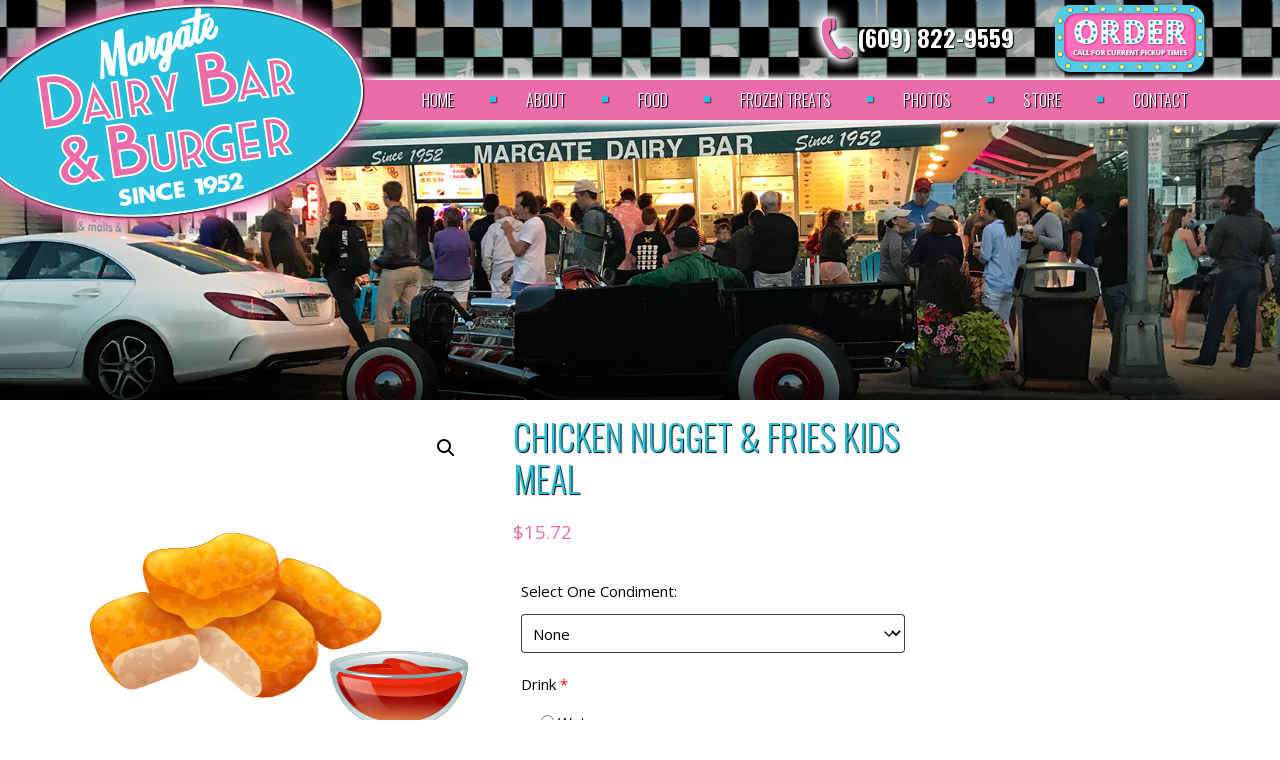

--- FILE ---
content_type: text/css
request_url: https://margatedairybar.com/wp-content/uploads/rmp-menu/css/rmp-menu.css?ver=818
body_size: 2405
content:
/** This file is major component of this plugin so please don't try to edit here. */
#rmp_menu_trigger-1887 {
  width: 50px;
  height: 30px;
  position: fixed;
  top: 85px;
  border-radius: 5px;
  display: none;
  text-decoration: none;
  right: 0;
  background: transparent;
  transition: transform 0.5s, background-color 0.5s; }
  #rmp_menu_trigger-1887 .rmp-trigger-box {
    width: 30px;
    color: #ffffff; }
  #rmp_menu_trigger-1887 .rmp-trigger-icon-active, #rmp_menu_trigger-1887 .rmp-trigger-text-open {
    display: none; }
  #rmp_menu_trigger-1887.is-active .rmp-trigger-icon-active, #rmp_menu_trigger-1887.is-active .rmp-trigger-text-open {
    display: inline; }
  #rmp_menu_trigger-1887.is-active .rmp-trigger-icon-inactive, #rmp_menu_trigger-1887.is-active .rmp-trigger-text {
    display: none; }
  #rmp_menu_trigger-1887 .rmp-trigger-label {
    color: #ffffff;
    pointer-events: none;
    line-height: 13px;
    font-family: inherit;
    font-size: 14px;
    display: inline;
    text-transform: inherit; }
    #rmp_menu_trigger-1887 .rmp-trigger-label.rmp-trigger-label-top {
      display: block;
      margin-bottom: 12px; }
    #rmp_menu_trigger-1887 .rmp-trigger-label.rmp-trigger-label-bottom {
      display: block;
      margin-top: 12px; }
  #rmp_menu_trigger-1887 .responsive-menu-pro-inner {
    display: block; }
  #rmp_menu_trigger-1887 .responsive-menu-pro-inner, #rmp_menu_trigger-1887 .responsive-menu-pro-inner::before, #rmp_menu_trigger-1887 .responsive-menu-pro-inner::after {
    width: 30px;
    height: 4px;
    background-color: #ffffff;
    border-radius: 4px;
    position: absolute; }
  #rmp_menu_trigger-1887.is-active .responsive-menu-pro-inner, #rmp_menu_trigger-1887.is-active .responsive-menu-pro-inner::before, #rmp_menu_trigger-1887.is-active .responsive-menu-pro-inner::after {
    background-color: #ffffff; }
  #rmp_menu_trigger-1887:hover .responsive-menu-pro-inner, #rmp_menu_trigger-1887:hover .responsive-menu-pro-inner::before, #rmp_menu_trigger-1887:hover .responsive-menu-pro-inner::after {
    background-color: #ffffff; }

/* Hamburger menu styling */
@media screen and (max-width: 767px) {
  #rmp_menu_trigger-1887 {
    display: block; }
  #rmp-container-1887 {
    position: fixed;
    top: 0;
    margin: 0;
    transition: transform 0.5s;
    overflow: auto;
    display: block;
    width: 100%;
    background-color: #ffffff;
    background-image: url('');
    height: 100%;
    right: 0;
    padding-top: 0px;
    padding-left: 0px;
    padding-bottom: 0px;
    padding-right: 0px; }
  #rmp-menu-wrap-1887 {
    padding-top: 0px;
    padding-left: 0px;
    padding-bottom: 0px;
    padding-right: 0px;
    background-color: #ffffff; }
    #rmp-menu-wrap-1887 .rmp-menu, #rmp-menu-wrap-1887 .rmp-submenu {
      width: 100%;
      box-sizing: border-box;
      margin: 0;
      padding: 0; }
    #rmp-menu-wrap-1887 .rmp-submenu-depth-1 .rmp-menu-item-link {
      padding-left: 50px; }
    #rmp-menu-wrap-1887 .rmp-submenu-depth-2 .rmp-menu-item-link {
      padding-left: 15%; }
    #rmp-menu-wrap-1887 .rmp-submenu-depth-3 .rmp-menu-item-link {
      padding-left: 20%; }
    #rmp-menu-wrap-1887 .rmp-submenu-depth-4 .rmp-menu-item-link {
      padding-left: 25%; }
    #rmp-menu-wrap-1887 .rmp-submenu.rmp-submenu-open {
      display: block; }
    #rmp-menu-wrap-1887 .rmp-menu-item {
      width: 100%;
      list-style: none;
      margin: 0; }
    #rmp-menu-wrap-1887 .rmp-menu-item-link {
      height: 40px;
      line-height: 40px;
      font-size: 17px;
      border-bottom: 1px solid #ffffff;
      font-family: inherit;
      color: #002d56;
      text-align: left;
      background-color: #ffffff;
      font-weight: normal;
      letter-spacing: 0px;
      display: block;
      width: 100%;
      text-decoration: none;
      position: relative;
      overflow: hidden;
      transition: background-color 0.5s, border-color 0.5s, 0.5s;
      word-wrap: break-word;
      height: auto;
      padding: 0 5%;
      padding-right: 50px; }
      #rmp-menu-wrap-1887 .rmp-menu-item-link:after, #rmp-menu-wrap-1887 .rmp-menu-item-link:before {
        display: none; }
      #rmp-menu-wrap-1887 .rmp-menu-item-link:hover {
        color: #002d56;
        border-color: #ffffff;
        background-color: #ffffff; }
      #rmp-menu-wrap-1887 .rmp-menu-item-link:focus {
        outline: none;
        border-color: unset;
        box-shadow: unset; }
      #rmp-menu-wrap-1887 .rmp-menu-item-link .rmp-font-icon {
        height: 40px;
        line-height: 40px;
        margin-right: 10px;
        font-size: 17px; }
    #rmp-menu-wrap-1887 .rmp-menu-current-item .rmp-menu-item-link {
      color: #002d56;
      border-color: #ffffff;
      background-color: #ffffff; }
      #rmp-menu-wrap-1887 .rmp-menu-current-item .rmp-menu-item-link:hover {
        color: #002d56;
        border-color: #ffffff;
        background-color: #ffffff; }
    #rmp-menu-wrap-1887 .rmp-menu-subarrow {
      position: absolute;
      top: 0;
      bottom: 0;
      text-align: center;
      overflow: hidden;
      background-size: cover;
      overflow: hidden;
      right: 0;
      border-left-style: solid;
      border-left-color: #ffffff;
      border-left-width: 1px;
      height: 40px;
      width: 40px;
      color: #ffffff;
      background-color: #ffffff; }
      #rmp-menu-wrap-1887 .rmp-menu-subarrow:hover {
        color: #ffffff;
        border-color: #ffffff;
        background-color: #ffffff; }
      #rmp-menu-wrap-1887 .rmp-menu-subarrow .rmp-font-icon {
        margin-right: unset; }
      #rmp-menu-wrap-1887 .rmp-menu-subarrow * {
        vertical-align: middle;
        line-height: 40px; }
    #rmp-menu-wrap-1887 .rmp-menu-subarrow-active {
      display: block;
      background-size: cover;
      color: #ffffff;
      border-color: #ffffff;
      background-color: #ffffff; }
      #rmp-menu-wrap-1887 .rmp-menu-subarrow-active:hover {
        color: #ffffff;
        border-color: #ffffff;
        background-color: #ffffff; }
    #rmp-menu-wrap-1887 .rmp-submenu {
      display: none; }
      #rmp-menu-wrap-1887 .rmp-submenu .rmp-menu-item-link {
        height: 40px;
        line-height: 40px;
        letter-spacing: 0px;
        font-size: 17px;
        border-bottom: 1px solid #ffffff;
        font-family: inherit;
        color: #002d56;
        text-align: left;
        background-color: #ffffff; }
        #rmp-menu-wrap-1887 .rmp-submenu .rmp-menu-item-link:hover {
          color: #002d56;
          border-color: #ffffff;
          background-color: #ffffff; }
      #rmp-menu-wrap-1887 .rmp-submenu .rmp-menu-current-item .rmp-menu-item-link {
        color: #002d56;
        border-color: #ffffff;
        background-color: #ffffff; }
        #rmp-menu-wrap-1887 .rmp-submenu .rmp-menu-current-item .rmp-menu-item-link:hover {
          color: #002d56;
          border-color: #ffffff;
          background-color: #ffffff; }
      #rmp-menu-wrap-1887 .rmp-submenu .rmp-menu-subarrow {
        left: 0;
        border-left: unset;
        border-right-style: solid;
        border-right-color: #ffffff;
        border-right-width: 1px;
        height: 40px;
        line-height: 40px;
        width: 40px;
        color: #ffffff;
        background-color: #ffffff; }
        #rmp-menu-wrap-1887 .rmp-submenu .rmp-menu-subarrow:hover {
          color: #ffffff;
          border-color: #ffffff;
          background-color: #ffffff; }
      #rmp-menu-wrap-1887 .rmp-submenu .rmp-menu-subarrow-active {
        color: #ffffff;
        border-color: #ffffff;
        background-color: #ffffff; }
        #rmp-menu-wrap-1887 .rmp-submenu .rmp-menu-subarrow-active:hover {
          color: #ffffff;
          border-color: #ffffff;
          background-color: #ffffff; }
    #rmp-menu-wrap-1887 .rmp-menu-item-description {
      margin: 0;
      padding: 5px 5%;
      opacity: 0.8;
      color: #002d56; }
  #rmp-search-box-1887 {
    display: block;
    padding-top: 0px;
    padding-left: 5%;
    padding-bottom: 0px;
    padding-right: 5%; }
    #rmp-search-box-1887 .rmp-search-form {
      margin: 0; }
    #rmp-search-box-1887 .rmp-search-box {
      background: #ffffff;
      border: 1px solid #dadada;
      color: #333333;
      width: 100%;
      padding: 0 5%;
      border-radius: 30px;
      height: 45px;
      -webkit-appearance: none; }
      #rmp-search-box-1887 .rmp-search-box::placeholder {
        color: #c7c7cd; }
      #rmp-search-box-1887 .rmp-search-box:focus {
        background-color: #ffffff;
        outline: 2px solid #dadada;
        color: #333333;
        /** Menu Title Style */ }
  #rmp-menu-title-1887 {
    background-color: #ffffff;
    color: #ffffff;
    text-align: left;
    font-size: 15px;
    padding-top: 10%;
    padding-left: 5%;
    padding-bottom: 0%;
    padding-right: 5%;
    font-weight: 400;
    transition: background-color 0.5s, border-color 0.5s, color 0.5s; }
    #rmp-menu-title-1887:hover {
      background-color: #ffffff;
      color: #ffffff; }
    #rmp-menu-title-1887 > a {
      color: #ffffff;
      width: 100%;
      background-color: unset;
      text-decoration: none; }
      #rmp-menu-title-1887 > a:hover {
        color: #ffffff; }
    #rmp-menu-title-1887 .rmp-font-icon {
      font-size: 15px; }
    #rmp-menu-title-1887 .rmp-menu-title-image {
      /** Menu Additional Content Style */ }
  #rmp-menu-additional-content-1887 {
    padding-top: 0px;
    padding-left: 5%;
    padding-bottom: 0px;
    padding-right: 5%;
    color: #ffffff;
    text-align: center;
    font-size: 16px; } }
/**
 This file contents common styling of menus.
 */
.rmp-container {
  display: none;
  visibility: visible;
  padding: 0px 0px 0px 0px;
  z-index: 99998;
  transition: all 0.3s; }
  .rmp-container.rmp-fade-top, .rmp-container.rmp-fade-left, .rmp-container.rmp-fade-right, .rmp-container.rmp-fade-bottom {
    display: none; }
  .rmp-container.rmp-slide-left, .rmp-container.rmp-push-left {
    transform: translateX(-100%);
    -ms-transform: translateX(-100%);
    -webkit-transform: translateX(-100%);
    -moz-transform: translateX(-100%); }
  .rmp-container.rmp-slide-left.rmp-menu-open, .rmp-container.rmp-push-left.rmp-menu-open {
    transform: translateX(0);
    -ms-transform: translateX(0);
    -webkit-transform: translateX(0);
    -moz-transform: translateX(0); }
  .rmp-container.rmp-slide-right, .rmp-container.rmp-push-right {
    transform: translateX(100%);
    -ms-transform: translateX(100%);
    -webkit-transform: translateX(100%);
    -moz-transform: translateX(100%); }
  .rmp-container.rmp-slide-right.rmp-menu-open, .rmp-container.rmp-push-right.rmp-menu-open {
    transform: translateX(0);
    -ms-transform: translateX(0);
    -webkit-transform: translateX(0);
    -moz-transform: translateX(0); }
  .rmp-container.rmp-slide-top, .rmp-container.rmp-push-top {
    transform: translateY(-100%);
    -ms-transform: translateY(-100%);
    -webkit-transform: translateY(-100%);
    -moz-transform: translateY(-100%); }
  .rmp-container.rmp-slide-top.rmp-menu-open, .rmp-container.rmp-push-top.rmp-menu-open {
    transform: translateY(0);
    -ms-transform: translateY(0);
    -webkit-transform: translateY(0);
    -moz-transform: translateY(0); }
  .rmp-container.rmp-slide-bottom, .rmp-container.rmp-push-bottom {
    transform: translateY(100%);
    -ms-transform: translateY(100%);
    -webkit-transform: translateY(100%);
    -moz-transform: translateY(100%); }
  .rmp-container.rmp-slide-bottom.rmp-menu-open, .rmp-container.rmp-push-bottom.rmp-menu-open {
    transform: translateX(0);
    -ms-transform: translateX(0);
    -webkit-transform: translateX(0);
    -moz-transform: translateX(0);
    /** Scrolling bar in menu setting box **/ }
  .rmp-container::-webkit-scrollbar {
    width: 0px; }
  .rmp-container ::-webkit-scrollbar-track {
    box-shadow: inset 0 0 5px transparent; }
  .rmp-container ::-webkit-scrollbar-thumb {
    background: transparent; }
  .rmp-container ::-webkit-scrollbar-thumb:hover {
    background: transparent; }
  .rmp-container .rmp-menu-wrap .rmp-menu {
    transition: none;
    border-radius: 0;
    box-shadow: none;
    background: none;
    border: 0;
    bottom: auto;
    box-sizing: border-box;
    clip: auto;
    color: #666;
    display: block;
    float: none;
    font-family: inherit;
    font-size: 14px;
    height: auto;
    left: auto;
    line-height: 1.7;
    list-style-type: none;
    margin: 0;
    min-height: auto;
    max-height: none;
    opacity: 1;
    outline: none;
    overflow: visible;
    padding: 0;
    position: relative;
    pointer-events: auto;
    right: auto;
    text-align: left;
    text-decoration: none;
    text-indent: 0;
    text-transform: none;
    transform: none;
    top: auto;
    visibility: inherit;
    width: auto;
    word-wrap: break-word;
    white-space: normal; }
  .rmp-container .rmp-menu-additional-content {
    display: block;
    word-break: break-word; }
  .rmp-container .rmp-menu-title {
    display: flex;
    flex-direction: column; }
    .rmp-container .rmp-menu-title .rmp-menu-title-image {
      max-width: 100%;
      margin-bottom: 15px;
      display: block;
      margin: auto;
      margin-bottom: 15px; }

button.rmp_menu_trigger {
  z-index: 999999;
  overflow: hidden;
  outline: none;
  border: 0;
  display: none;
  margin: 0;
  transition: transform 0.5s, background-color 0.5s;
  padding: 0; }
  button.rmp_menu_trigger .responsive-menu-pro-inner::before, button.rmp_menu_trigger .responsive-menu-pro-inner::after {
    content: "";
    display: block; }
  button.rmp_menu_trigger .responsive-menu-pro-inner::before {
    top: 10px; }
  button.rmp_menu_trigger .responsive-menu-pro-inner::after {
    bottom: 10px; }
  button.rmp_menu_trigger .rmp-trigger-box {
    width: 40px;
    display: inline-block;
    position: relative;
    pointer-events: none;
    vertical-align: super; }

.admin-bar .rmp-container, .admin-bar .rmp_menu_trigger {
  margin-top: 32px !important; }

@media screen and (max-width: 782px) {
  .admin-bar .rmp-container, .admin-bar .rmp_menu_trigger {
    margin-top: 46px !important; } }

/*  Menu Trigger Boring Animation */
.rmp-menu-trigger-boring .responsive-menu-pro-inner {
  transition-property: none; }
  .rmp-menu-trigger-boring .responsive-menu-pro-inner::after, .rmp-menu-trigger-boring .responsive-menu-pro-inner::before {
    transition-property: none; }
.rmp-menu-trigger-boring.is-active .responsive-menu-pro-inner {
  transform: rotate(45deg); }
  .rmp-menu-trigger-boring.is-active .responsive-menu-pro-inner:before {
    top: 0;
    opacity: 0; }
  .rmp-menu-trigger-boring.is-active .responsive-menu-pro-inner:after {
    bottom: 0;
    transform: rotate(-90deg); }


--- FILE ---
content_type: text/css
request_url: https://margatedairybar.com/wp-content/themes/margate-dairy-bar-2021/style.css?ver=2e91f48a2ee898995352723f1b72e8a9
body_size: 9330
content:
/*
Theme Name: Margate Diary Bar 2021
Theme URI: 
Author: VisionLine Media
Author URI: https://visionlinemedia.com/
Description:  An original theme.
Version: 1
License: GNU General Public License v2 or later
License URI: LICENSE
Text Domain: wp-bootstrap-starter
Tags: blog, custom-menu, featured-images, threaded-comments, translation-ready, right-sidebar, custom-background, e-commerce, theme-options, sticky-post, full-width-template
*/



#logo {
    position: absolute;
	z-index: 9999;
    top: -21px;
    width: 439px;
    -webkit-transition: all 300ms ease-in-out;
    -moz-transition: all 300ms ease-in-out;
    -ms-transition: all 300ms ease-in-out;
    -o-transition: all 300ms ease-in-out;
    transition: all 300ms ease-in-out;
    margin-left: -123px;
}
.ppom-option-label-price {
	display:none;
}
.site-header {
	
}
a {
    color: #ea6daa;
    text-decoration: none;
    background-color: transparent;
}
.map-footer {
height: 167px;
	overflow: hidden;
}
.home-badge-row {
	height: 307px;

}
.home-text2 {
	padding: 0 15px;
}
.home-page-overlay {
	position: absolute;
	top: 98px;
	width: 100%;
}
.home-badge {
	position: relative;
	top: -30px;
}
.logo-small {
	width: 250px !important;
}
.home-badge:hover {
	filter: brightness(1.2);
}
.upw-posts .entry-image {
    margin-bottom: 0;
}
.upw-before {
	margin-left: 15px;
}
.upw-posts .entry-image img {
    max-width: 100%;
    height: auto;
border-bottom: 10px solid #fff;
    margin: 0 15px 0 0;
}
mark {
    background: #ff0;
    color: #000;
    display: none;
}
ul.cnss-social-icon {
    margin: 0;
    margin-top: 0px;
    padding: 0;
    list-style-type: none;
    margin-top: -53px;
}
b, strong {
    font-weight: 700;
}
.team-column {
    text-align: center;
    width: 22%;
    float: left;
    background-color: #f1f1f1;
    margin: 0 10px 20px 10px;
    border: 1px solid #e7e7e7;
	padding: 10px;
}
.team-name {



}
.team-name a {
font-size: 20px;
	color: #333;
	font-weight: 700;
}
.team-position {
font-size: 16px;
	color: #333;
	font-weight: 400;
}
.team-thumbnail {
    border-radius: 200px !important;
    border: 5px solid #d5d5d5;
    overflow: hidden;
    margin: 0 15px;
}
.team-member-color {
	border-top: 5px solid #d5d5d5;
}
.upw-posts article {
    float: left;
    width: 357px;
    font-family: 'open sans';
	
    background-color: #6f0a05;
    color: #fff;
    font-size: 12px;
    border-bottom: 0px solid #ddd !important;
    margin: 0 7px;
	height: 515px;
}
.upw-posts .more-link {
    white-space: nowrap;
    float: right;
    padding: 0px 20px 0px 0px;
    color: #fff;
    font-size: 12px;
    font-weight: 400;
    margin: 50px 0 0 0;
    background-image: url(images/more-link-arrow.png);
    background-repeat: no-repeat;
    background-position: right 3px;
}
.upw-posts .entry-summary {
    padding: 10px;
}
.upw-posts .entry-title a {
    text-decoration: none;
    color: #fff;
    line-height: 0;
    font-size: 15px;
    font-family: 'open sans';
    font-weight: 700;
}
.upw-posts .entry-title {
    margin: 0 !important;
    height: 38px;
    padding: 0 10px;
}
.sp_wpspwpost_static.wpspw-design-2 .wpspw-readmorebtn {
    font-size: 14px;
    border: 1px solid #6d5746;
    display: inline-block;
    margin: 10px 0;
    transition: all .3s ease;
    box-sizing: border-box;
    border-color: #6d5746 !important;
    background-color: #ffffff;
    color: #6d5746;
    font-weight: 700;
    border-radius: 50px;
    padding: 5px 15px;
}
.sp_wpspwpost_static.wpspw-design-2 .wpspw-readmorebtn:hover {
	background-color: #6d5746;
}
.wpspw-column, .wpspw-columns {
    padding-left: 5px;
    padding-right: 5px;

}
.wpspw-post-content div {
    padding-bottom: 7px;
    font-size: 14px;
}
.wpspw-post-title a {
    text-decoration: none !important;
    border-bottom: 0px !important;
    font-weight: 700;
    color: #988e86 !important;
}
.sp_wpspwpost_static.wpspw-design-w3 .wpspw-post-image-bg {
    background: #f1f1f1;
    height: 70px;
    line-height: 0;
    overflow: hidden;
    position: relative;
    width: 100%;
}

.home-row1 {
	padding: 0 15px;
}
.home-row2 {
	padding: 0 15px;
}
.home-row3 {

}
.home-row4 {
	padding: 0 15px;
}
.home-column1 {
	padding: 0;
}
.home-column2 {
	padding: 0;
}
.home-column3 {
	padding: 0;
}
.home-column4 {
	padding: 0;
}
.post-thumbnail {
	float: right;
	margin: 10px;
}
blockquote {
    margin: 0 0 1rem;
    border-left: 5px solid #333;
    padding: 15px;
background-color: #f1f1f1;
}
.panel-title {
    padding: 10px 15px;
    background-color: #ccc;
    margin: 10px 0;
}
.panel-body {
	padding: 15px;
	border: 1px solid #ccc;
}
.related.products {
  display: none;
}
.woocommerce div.product p.price, .woocommerce div.product span.price {
    color: #ea6daa;
    font-size: 1.25em;
}
.woocommerce #respond input#submit, .woocommerce a.button, .woocommerce button.button, .woocommerce input.button {
    font-size: 100%;
    margin: 0;
    line-height: 1;
    cursor: pointer;
    position: relative;
    text-decoration: none;
    overflow: visible;
    padding: .618em 1em;
    font-weight: 700;
    border-radius: 3px;
    left: auto;
    color: #ffffff;
    background-color: #ea6daa;
    border: 0;
    display: inline-block;
    background-image: none;
    box-shadow: none;
    text-shadow: none;
}
.woocommerce-content {
	margin-top: 15px;
}
.woocommerce span.onsale {
    min-height: 3.236em;
    min-width: 3.236em;
    padding: .202em;
    font-size: 1em;
    font-weight: 700;
    position: absolute;
    text-align: center;
    line-height: 3.236;
    top: -.5em;
    left: -.5em;
    margin: 0;
    border-radius: 100%;
    background-color: #ea6daa;
    color: #fff;
    font-size: .857em;
    z-index: 9;
}
.woocommerce form .form-row textarea {
    height: 200px;
    line-height: 1.5;
    display: block;
    box-shadow: none;
    width: 100% !important;
    min-width: 400px;
}
.shop_table.shop_table_responsive.woocommerce-cart-form__contents button[type="submit"], .form-row.place-order button[type="submit"], .single-product .summary.entry-summary button[type="submit"] {
   
    -webkit-transition: color 0.15s ease-in-out, background-color 0.15s ease-in-out, border-color 0.15s ease-in-out, -webkit-box-shadow 0.15s ease-in-out;
    transition: color 0.15s ease-in-out, background-color 0.15s ease-in-out, border-color 0.15s ease-in-out, -webkit-box-shadow 0.15s ease-in-out;
    -o-transition: color 0.15s ease-in-out, background-color 0.15s ease-in-out, border-color 0.15s ease-in-out, box-shadow 0.15s ease-in-out;
    transition: color 0.15s ease-in-out, background-color 0.15s ease-in-out, border-color 0.15s ease-in-out, box-shadow 0.15s ease-in-out;
    transition: color 0.15s ease-in-out, background-color 0.15s ease-in-out, border-color 0.15s ease-in-out, box-shadow 0.15s ease-in-out, -webkit-box-shadow 0.15s ease-in-out;
    padding: 0.5rem 1.25rem;
    color: #fff;
    background-color: #ea6daa;
    border-color: #ea6daa;
    float: right;

}
.featured {

	
}

.embed-responsive {
  position: relative;
  display: block;
  height: 0;
  padding: 0;
  overflow: hidden;
}
.embed-responsive .embed-responsive-item,
.embed-responsive iframe {
  position: absolute;
  top: 0;
  bottom: 0;
  left: 0;
  width: 100%;
  height: 100%;
  border: 0;
	 
}
.embed-responsive-16by9 {
  padding-bottom: 56.25%;
}
#home-section {
    margin-top: 5px;
	overflow: hidden;
}
#section1 {
	
	padding: 10px 0;
}
#section2 {
	
	padding: 10px 0;

}
#section3 {
		overflow: hidden;
	padding: 10px 0;
}
#section4 {

	padding: 10px 0;
}


.top-widget {
    float: right;
    margin: 5px 0px 15px 0px;
    position: relative;
    z-index: 9999;
}
.top-widget2 {

  float:right;
    color: #c42c3b;
    font-weight: 600;
    font-size: 14px;
    margin: 12px 0px 0px 10px;
    position: relative;
    z-index: 999;
}
body {
font-family: 'Open Sans', sans-serif;
    font-size: 15px;
    line-height: 1.42857143;
    color: #060606;
  margin: 0;
  -webkit-font-smoothing: auto;
}
.rollover {
    position: absolute;
    z-index: 9;
    top: 0;
	-webkit-transition: all 300ms ease-out;
-moz-transition: all 300ms ease-out;
-ms-transition: all 300ms ease-out;
-o-transition: all 300ms ease-out;
transition: all 300ms ease-out;
}
.rollover:hover {
opacity:0; 
filter:alpha(opacity=0); /* For IE8 and earlier */ 
}


.widget_sp_image:hover {

-webkit-filter: brightness(1.2); filter: brightness(1.2);
}
#header-wrapper {
    height: 400px;
    width: 100%;
}
article,
aside,
details,
figcaption,
figure,
footer,
header,
main,
menu,
nav,
section,
summary {
  display: block;
}

audio,
canvas,
progress,
video {
  display: inline-block;
  vertical-align: baseline;
}

audio:not([controls]) {
  display: none;
  height: 0;
}

[hidden],
template {
  display: none;
}

a {
  background-color: transparent;
}

a:active,
a:hover {
  outline: 0;
}

dfn {
  font-style: italic;
}

mark {
  background: #ff0;
  color: #000;
}

small {
  font-size: 80%;
}

sub,
sup {
  font-size: 75%;
  line-height: 0;
  position: relative;
  vertical-align: baseline;
}

sup {
  top: -0.5em;
}

sub {
  bottom: -0.25em;
}

img {
  border: 0;
}

svg:not(:root) {
  overflow: hidden;
}

figure {
  margin: 1em 2.5rem;
}

hr {
    margin-top: 20px;
    margin-bottom: 20px;
    border: 0;
      border-top: 1px solid #cfcfcf;
    clear: both;
}

button {
  overflow: visible;
}

button,
select {
  text-transform: none;
}

button,
html input[type="button"],
input[type="reset"],
input[type="submit"] {
  -webkit-appearance: button;
  cursor: pointer;
}

button[disabled],
html input[disabled] {
  cursor: default;
}

button::-moz-focus-inner,
input::-moz-focus-inner {
  border: 0;
  padding: 0;
}

input {
  line-height: normal;
}

input[type="checkbox"],
input[type="radio"] {
  box-sizing: border-box;
  padding: 0;
}

input[type="number"]::-webkit-inner-spin-button,
input[type="number"]::-webkit-outer-spin-button {
  height: auto;
}



fieldset {
  border: 1px solid #c0c0c0;
  margin: 0 2px;
  padding: 0.35em 0.625em 0.75em;
}

legend {
  border: 0;
  padding: 0;
}

textarea {
  overflow: auto;
}

optgroup {
  font-weight: bold;
}

table {
  border-collapse: collapse;
  border-spacing: 0;
}

td,
th {
  padding: 0;
}

/*--------------------------------------------------------------
# Typography
--------------------------------------------------------------*/
.home-widget-1 {
	
}
.home-widget-2 {
	
}
.home-widget-3 {
	
}
.home-widget-4 {
	
}
.home-widget-5 {
	
}
.home-widget-6 {
	
}
.home-widget-single {

}
.home-widget-double-1 {
	
}
.home-widget-double-2 {
	
}
.widget-title-footer {
	
}
.footer-widget-title {
	color: #fff;
	text-shadow: 1px 1px 1px #000;
	
}
.footer-widget {
	color: #fff;
	text-shadow: 1px 1px 1px #000;
	
}
h1, h2, h3, h4, h5, h6 {
  margin-top: 24px;
  margin-bottom: 15px;
	font-family: 'Oswald', sans-serif;
    font-weight: 300;
		color: #26bfdd;

}
h1 {
    font-size: 60px;
    padding: 0 0 10px 0;
    text-transform: uppercase;
    margin: 0 0 10px 0;
    text-shadow: 1px 1px 1px black;
		color: #26bfdd;
}
h2 {
  font-size: 24px;
  padding-bottom: 0.3em;
  line-height: 1.25;
}
h3 {
  font-size: 18px;
  line-height: 25px;
}
h4 {
  font-size: 16px;
  line-height: 20px;
}
h5 {
    font-size: 24px;
    padding: 10px 0 0 0;
    margin: 0;
    font-weight: 400;
    text-shadow: 1px 1px 1px black;
}
.entry-meta {
	
margin: 10px 0;
}
p {
  margin-bottom: 1.5em;
}
h1.entry-title {
    font-size: 35px;
    margin: 20px 0;
}
h2.entry-title {
}
h3.widget-title {
  font-size: 1.2rem;
}
.position {
	font-weight: 700;
	margin: 0 0 15px 0;
	font-size: 19px;
}
/*--------------------------------------------------------------
# Elements
--------------------------------------------------------------*/
body {
  background: #fff;
  /* Fallback for when there is no custom background color defined. */
}

img {
  height: auto;
  /* Make sure images are scaled correctly. */
  max-width: 100%;
  /* Adhere to container width. */
}

figure {
  margin: 1em 0;
  /* Extra wide images within figure tags don't overflow the content area. */
}

table {
  margin: 0 0 1.5em;
  width: 100%;
}

/*--------------------------------------------------------------
# IDX Impress Showcase
--------------------------------------------------------------*/
.impress-showcase-property {
    text-align: left;
    font-size: 14px;
    width: 32%;
    float: left;
    margin: 25px 7px;
	background-color: #fff;
	padding: 5px;
	box-shadow: 0 0 10px #000;
	min-height: 415px;
}
.impress-showcase-property span.impress-price {
    font-size: 24px;
    display: block;
    text-decoration: none;
    color: #333;
}
.impress-showcase-property, .impress-showcase-property p {
    text-align: left;
    font-size: 14px;
    color: #333;
}
.idx-wrapper-template-default .widget-area {
	display: none;
}

.impress-row {
    width: auto !important;
    margin-left: -15px !important;
    margin-right: -15px !important;
    max-width: none !important;
}
@media screen and (min-width: 768px) {
  body:not(.theme-preset-active) #page-sub-header h1 {
    font-size: 3.750rem;
  }
  body:not(.theme-preset-active) #page-sub-header {
    font-size: 1.25rem;
  }
}
@media screen and (min-width: 992px) {
  #page-sub-header p {
    max-width: 43rem;
    margin: 0 auto;
  }
}
/*--------------------------------------------------------------
## Links
--------------------------------------------------------------*/
/*--------------------------------------------------------------
## Menus
--------------------------------------------------------------*/
#masthead nav {
  padding-left: 0;
  padding-right: 0;
}
.navbar-expand-xl .navbar-collapse {
    left: 23px;
    position: relative;
    top: -67px;
    z-index: 99;
    margin: 0 auto;
}
body:not(.theme-preset-active) #masthead .navbar-nav > li > a {
    color: #ffffff;
    padding: 65px 36px 0 36px;
    font-weight: 300;
    font-size: 16px;
    text-transform: uppercase;
    text-shadow: 1px 1px 1px black;
    font-family: 'Oswald', sans-serif;
    background: url(images/menu-bullet.png),none;
   
    background-repeat: no-repeat, no-repeat;
    background-position: 0 72px, top center;
    -webkit-transition-duration: 0.3s;
    transition-duration: 0.3s;
    -webkit-transition-property: color, background-color;
    transition-property: color, background-color;
    white-space: nowrap;
}
body:not(.theme-preset-active) #masthead .navbar-nav > li:first-child > a {
background: none,none;
	background-repeat: no-repeat, no-repeat;
    background-position: 0 6px, top center;
    border-left: none;
}
body:not(.theme-preset-active) #masthead .navbar-nav > li:first-child > a:hover {
	 background: none,url(images/menu-rollover.png);
    background-repeat: no-repeat, no-repeat;
    background-position: 0 72px, top center;
}
body:not(.theme-preset-active) #masthead .navbar-nav > li:last-child > a {

}
body:not(.theme-preset-active) #masthead .navbar-nav > li > a:hover {
  color: #fff;
	 background: url(images/menu-bullet.png),url(images/menu-rollover.png);
    background-repeat: no-repeat, no-repeat;
    background-position: 0 72px, top center;
}


body:not(.theme-preset-active) #masthead .navbar-nav > li.current_page_item > a {
  color: #fff;
}
.dropdown-menu {
    position: absolute;
    top: 100%;
    left: 0;
    z-index: 9999;
    display: none;
    float: left;
    min-width: 10rem;
    padding: .5rem 0;
    margin: .125rem 0 0;
    font-size: 14px;
    color: #212529;
    text-align: left;
    list-style: none;
    background-color: #ea6daa;
    background-clip: padding-box;
    border: 1px solid rgba(0,0,0,.15);
    border-radius: 0;
    text-transform: uppercase;
    box-shadow: 0 0 7px 0px rgba(0, 0, 0, 0.3);
}
.dropdown-item {
    display: block;
    width: 100%;
    padding: .25rem 1.5rem;
    clear: both;
    font-weight: 300;
    text-align: inherit;
    white-space: nowrap;
    background-color: transparent;
    border: 0;
    color: #fff;
	text-shadow: 1px 1px 1px #000;
	font-family: 'oswald';
	font-size: 17px;
}
.dropdown-item:hover { 
	color: #26bfdd !important;
}

.dropdown-toggle::after {
    display: none;
}
.navbar-brand {
  height: auto;
}

.navbar-toggle .icon-bar {
  background: #000 none repeat scroll 0 0;
}

.dropdown-menu .dropdown-toggle::after {
  border-bottom: 0.3em solid transparent;
  border-left: 0.3em solid;
  border-top: 0.3em solid transparent;
}

.dropdown.menu-item-has-children .dropdown.menu-item-has-children {
    position: relative;
}

.dropdown.menu-item-has-children .dropdown.menu-item-has-children>.dropdown-menu {
    top: 0;
    left: 100%;
    margin-top: -6px;
    margin-left: -1px;
    -webkit-border-radius: 0 6px 6px 6px;
    -moz-border-radius: 0 6px 6px;
    border-radius: 0 6px 6px 6px;
}
.dropdown.menu-item-has-children .dropdown.menu-item-has-children:hover>.dropdown-menu {
    display: block;
}

.dropdown.menu-item-has-children .dropdown.menu-item-has-children>a:after {
    display: block;
    content: " ";
    float: right;
    width: 0;
    height: 0;
    border-color: transparent;
    border-style: solid;
    border-width: 5px 0 5px 5px;
    border-left-color: #ccc;
    margin-top: 5px;
    margin-right: -10px;
}

.dropdown.menu-item-has-children .dropdown.menu-item-has-children:hover>a:after {
    border-left-color: #fff;
}

.dropdown.menu-item-has-children .dropdown.menu-item-has-children.pull-left {
    float: none;
}

.dropdown.menu-item-has-children .dropdown.menu-item-has-children.pull-left>.dropdown-menu {
    left: -100%;
    margin-left: 10px;
    -webkit-border-radius: 6px 0 6px 6px;
    -moz-border-radius: 6px 0 6px 6px;
    border-radius: 6px 0 6px 6px;
}

/* Small menu. */
.menu-toggle,
.main-navigation.toggled ul {
  display: block;
}

.dropdown-item {
  line-height: 1.2;
  padding-bottom: 0.313rem;
  padding-top: 0.313rem;
	white-space:nowrap;
}

.dropdown-menu {
  min-width: 12.500rem;
}

.dropdown .open .dropdown-menu {
  display: block;
  left: 12.250em;
  top: 0;
}


.dropdown-menu .dropdown-item:hover {
  background: transparent;
}
.dropdown-menu .dropdown-item:focus {
color: #000;
}
.justify-content-end {
    -ms-flex-pack: end!important;
    justify-content: flex-end!important;
}
/*--------------------------------------------------------------
# Navigation
--------------------------------------------------------------*/
.navbar-nav {
    position: relative;
    left: 0px;
    top: 0px;
}
.nav-link {
    display: block;
    padding: .5rem 1rem;
    font-size: 15px;
    color: #77a464;
}
.navbar-nav .dropdown-menu {
    position: absolute;
    float: none;
}
.header-background {
    background-image: url(images/header-back.png);
    background-position: top center;
    background-repeat: repeat-x;
    width: 100%;
    position: fixed;
    z-index: 99;
    height: 129px;
}
.make-opaque {
	   background-image: url(images/header-back.png);
	background-color: #fff;
    background-position: top center;
    background-repeat: repeat-x;
    width: 100%;
    position: fixed;
    z-index: 99;
height: 122px !important;
}
.nav-background {
  
    background-position: top center;
    background-repeat: repeat-x;
    width: 100%;
    position: fixed;
    z-index: 999;
    height: 30px;
    top: 85px;
}
.nav-background2 {
	  background-color: #ea6daa;
}
#main-header {
    position: fixed;
    z-index: 9999;
    width: 100%;
   
    padding: 0;
	
	height: 129px;
}


.navbar-brand {
    display: none;
}
.navbar-brand > a {
  color: rgba(0, 0, 0, 0.9);
  font-size: 1.1rem;
  outline: medium none;
  text-decoration: none;
  color: #fff;
  font-weight: 700;
}

.navbar-brand > a:visited, .navbar-brand > a:hover {
  text-decoration: none;
}

#page-sub-header {
  position: relative;
  padding-top: 5rem;
  padding-bottom: 0;
  text-align: center;
  font-size: 1.25rem;
  background-size: cover !important;
	
}

body:not(.theme-preset-active) #page-sub-header h1 {
  line-height: 1.6;
  font-size: 4rem;
  color: #563e7c;
  margin: 0 0 1rem;
  border: 0;
  padding: 0;
}

#page-sub-header p {
  margin-bottom: 0;
  line-height: 1.4;
  font-size: 1.25rem;
  font-weight: 300;
}
body:not(.theme-preset-active) #page-sub-header p {
color: #212529;
}
a.page-scroller {
  color: #333;
  font-size: 2.6rem;
  display: inline-block;
  margin-top: 2rem;
}

/* =Top Menu
-------------------------------------------------------------- */
#top-menu-container {
  display: block;
  max-width: 1135px;
  margin: 0 auto;
}
.top-menu {
    float: right;
    margin: 10px 0;
    padding: 0;
    position: relative;
    z-index: 999;
}
#top-menu-wrapper {
    width: 100%;
    top: 0px;
    margin: auto;

}
.top-menu li {
	display: inline;
	list-style-type: none;
}

.top-menu li a {
	border-left: 1px solid #ccc;
    color: #fff;
    font-size: 24px;
    padding: 0 30px 0 0;
    font-weight: 700;
	font-family: 'oswald';
	text-shadow: 1px 1px 1px #000;
}
.nav-phone {
    background-image: url(images/icon-phone.png);
    background-position: 0 0;
    background-repeat: no-repeat;
    padding: 18px 10px 18px 50px;
    font-size: 24px;
    position: relative;
    top: 10px;
}
.nav-chat {
	background-image: url('images/icon-chat.png');
	background-position: 0 0;
	background-repeat: no-repeat;
	padding-left: 25px;
}

.top-menu > li:first-child > a {
	border-left: none;
}
.top-menu li a:hover {
	color: #333;
}
.blog-nav .active:after {
    display: none;
}
.caret {
    display: none;
}
@media screen and (min-width: 37.5em) {
  .menu-toggle {
    display: none;
  }
}
@media screen and (min-width: 769px) {
  .dropdown-menu li > .dropdown-menu {
    right: -9.875rem;
    top: 1.375rem;
  }
}

.site-main .comment-navigation,
.site-main .posts-navigation,
.site-main .post-navigation {
  margin: 0 0 1.5em;
  overflow: hidden;
}

.comment-navigation .nav-previous,
.posts-navigation .nav-previous,
.post-navigation .nav-previous {
  float: left;
  width: 50%;
}

.comment-navigation .nav-next,
.posts-navigation .nav-next,
.post-navigation .nav-next {
  float: right;
  text-align: right;
  width: 50%;
}
.comment-content.card-block {
  padding: 20px;
}

.navigation.post-navigation {
  padding-top: 1.875rem;
}

.post-navigation .nav-previous a,
.post-navigation .nav-next a {
	font-size: 14px;
  border: 0px solid #ddd;
  border-radius: 0;
  display: inline-block;
  padding: 0.313rem 0.875rem;
  text-decoration: none;
}

.post-navigation .nav-next a::after {
  content: " \2192";
}

.post-navigation .nav-previous a::before {
  content: "\2190 ";
}

.post-navigation .nav-previous a:hover,
.post-navigation .nav-next a:hover {
  background: #eee none repeat scroll 0 0;
}
.post-category {
	padding: 0 0 15px 0;
}

/*--------------------------------------------------------------
# Accessibility
--------------------------------------------------------------*/
/* Text meant only for screen readers. */
.screen-reader-text {
  clip: rect(1px, 1px, 1px, 1px);
  position: absolute !important;
  height: 1px;
  width: 1px;
  overflow: hidden;
  word-wrap: normal !important;
  /* Many screen reader and browser combinations announce broken words as they would appear visually. */
}
.screen-reader-text:focus {
  background-color: #f1f1f1;
  border-radius: 3px;
  box-shadow: 0 0 2px 2px rgba(0, 0, 0, 0.6);
  clip: auto !important;
  color: #21759b;
  display: block;
  font-size: 14px;
  font-size: 0.875rem;
  font-weight: bold;
  height: auto;
  left: 0.313rem;
  line-height: normal;
  padding: 0.938rem 1.438rem 0.875rem;
  text-decoration: none;
  top: 0.313rem;
  width: auto;
  z-index: 100000;
  /* Above WP toolbar. */
}

/* Do not show the outline on the skip link target. */
#content[tabindex="-1"]:focus {
  outline: 0;
}

/*--------------------------------------------------------------
# Alignments
--------------------------------------------------------------*/
.alignleft {
  display: inline;
  float: left;
  margin-right: 1.5em;
}

.alignright {
  display: inline;
  float: right;
  margin-left: 1.5em;
}

.aligncenter {
  clear: both;
  display: block;
  margin-left: auto;
  margin-right: auto;
}

a img.alignright {
  float: right;
  margin: 0.313rem 0 1.25rem 1.25rem;
}

a img.alignnone {
  margin: 0.313rem 1.25rem 1.25rem 0;
}

a img.alignleft {
  float: left;
  margin: 0.313rem 1.25rem 1.25rem 0;
}

a img.aligncenter {
  display: block;
  margin-left: auto;
  margin-right: auto;
}

.wp-caption.alignnone {
  margin: 0.313rem 1.25rem 1.25rem 0;
}

.wp-caption.alignleft {
  margin: 0.313rem 1.25rem 1.25rem 0;
}

.wp-caption.alignright {
  margin: 0.313rem 0 1.25rem 1.25rem;
}

/*--------------------------------------------------------------
# Clearings
--------------------------------------------------------------*/
.clear:before,
.clear:after,
.entry-content:before,
.entry-content:after,
.comment-content:before,
.comment-content:after,
.site-header:before,
.site-header:after,
.site-content:before,
.site-content:after,
.site-footer:before,
.site-footer:after {
  content: "";
  display: table;
  table-layout: fixed;
}

.clear:after,
.entry-content:after,
.comment-content:after,
.site-header:after,
.site-content:after,
.site-footer:after {
  clear: both;
}

/*--------------------------------------------------------------
# Widgets
--------------------------------------------------------------*/
.widget {

}
.widget select {
  max-width: 100%;
}

.widget_search .search-form input[type="submit"] {
  display: none;
}

.nav > li > a:focus,
.nav > li > a:hover {
  background-color: #eee;
  text-decoration: none;
}
.half-rule {
  width: 6rem;
  margin: 2.5rem 0;
}
.widget_categories .nav-link {
  display: inline-block;
}

/*--------------------------------------------------------------
# Content
--------------------------------------------------------------*/
/*--------------------------------------------------------------
## Posts and pages
--------------------------------------------------------------*/
#content.site-content {

background-color: #fff;
}
.main-background {

background-color: #fff;
}
.sticky .entry-title::before {
  content: '\f08d';
  font-family: "Font Awesome\ 5 Free";
  font-size: 1.563rem;
  left: -2.5rem;
  position: absolute;
  top: 0.375rem;
  font-weight: 900;
}

.sticky .entry-title {
  position: relative;
}

.single .byline, .group-blog .byline {
    display: none;
}

.page-content,
.entry-content,
.entry-summary {

}

.page-links {
  clear: both;
  margin: 0 0 1.5em;
}

.page-template-blank-page .entry-content,
.blank-page-with-container .entry-content {
  margin-top: 0;
}

.post.hentry {
  margin-bottom: 0;
}

.posted-on, .byline, .comments-link {
  color: #9a9a9a;
}

.entry-title > a {
  color: inherit;
}

/*--------------------------------------------------------------
## Comments
--------------------------------------------------------------*/
.comment-content a {
  word-wrap: break-word;
}

.bypostauthor {
  display: block;
}

.comment-body .pull-left {
  padding-right: 0.625rem;
}

.comment-list .comment {
  display: block;
}

.comment-list {
  padding-left: 0;
}

.comments-title {
  font-size: 1.125rem;
}

.comment-list .pingback {
  border-top: 1px solid rgba(0, 0, 0, 0.125);
  padding: 0.563rem 0;
}

.comment-list .pingback:first-child {
  border: medium none;
}

/*--------------------------------------------------------------
# Infinite scroll
--------------------------------------------------------------*/
/* Globally hidden elements when Infinite Scroll is supported and in use. */
.infinite-scroll .posts-navigation,
.infinite-scroll.neverending .site-footer {
  /* Theme Footer (when set to scrolling) */
  display: none;
}

/* When Infinite Scroll has reached its end we need to re-display elements that were hidden (via .neverending) before. */
.infinity-end.neverending .site-footer {
  display: block;
}

/*--------------------------------------------------------------
# Media
--------------------------------------------------------------*/
.page-content .wp-smiley,
.entry-content .wp-smiley,
.comment-content .wp-smiley {
  border: none;
  margin-bottom: 0;
  margin-top: 0;
  padding: 0;
}

/* Make sure embeds and iframes fit their containers. */
embed,
iframe,
object {
  max-width: 100%;
}

/*--------------------------------------------------------------
## Captions
--------------------------------------------------------------*/
.wp-caption {
  background: #f1f1f1 none repeat scroll 0 0;
  border: 1px solid #f0f0f0;
  max-width: 96%;
  padding: 0.313rem 0.313rem 0;
  text-align: center;
}
.wp-caption img[class*="wp-image-"] {
  border: 0 none;
  height: auto;
  margin: 0;
  max-width: 100%;
  padding: 0;
  width: auto;
}
.wp-caption .wp-caption-text {
  font-size: 0.688rem;
  line-height: 1.063rem;
  margin: 0;
  padding: 0.625rem;
}

.wp-caption-text {
  text-align: center;
}

/*--------------------------------------------------------------
## Galleries
--------------------------------------------------------------*/
.gallery {
  margin-bottom: 1.5em;
}

.gallery-item {
  display: inline-block;
  text-align: center;
  vertical-align: top;
  width: 100%;
}
.gallery-item .gallery-columns-2 {
  max-width: 50%;
}
.gallery-item .gallery-columns-3 {
  max-width: 33.33333%;
}
.gallery-item .gallery-columns-4 {
  max-width: 25%;
}
.gallery-item .gallery-columns-5 {
  max-width: 20%;
}
.gallery-item .gallery-columns-6 {
  max-width: 16.66667%;
}
.gallery-item .gallery-columns-7 {
  max-width: 14.28571%;
}
.gallery-item .gallery-columns-8 {
  max-width: 12.5%;
}
.gallery-item .gallery-columns-9 {
  max-width: 11.11111%;
}

.gallery-caption {
  display: block;
}

/*--------------------------------------------------------------
# Plugin Compatibility
--------------------------------------------------------------*/
/*--------------------------------------------------------------
## Woocommerce
--------------------------------------------------------------*/
.woocommerce-cart-form .shop_table .coupon .input-text {
  width: 8.313rem !important;
}

.variations_form .variations .value > select {
  margin-bottom: 0.625rem;
}

.woocommerce-MyAccount-content .col-1,
.woocommerce-MyAccount-content .col-2 {
  max-width: 100%;
}

/*--------------------------------------------------------------
## Elementor
--------------------------------------------------------------*/
.elementor-page article .entry-footer {
  display: none;
}

.elementor-page.page-template-fullwidth #content.site-content {
  padding-bottom: 0;
  padding-top: 0;
}

.elementor-page .entry-content {
  margin-top: 0;
}

/*--------------------------------------------------------------
## Visual Composer
--------------------------------------------------------------*/
.vc_desktop article .entry-footer {
  display: none;
}

.vc_desktop #content.site-content {
  padding-bottom: 0;
  padding-top: 0;
}

.vc_desktop .entry-content {
  margin-top: 0;
}

/*--------------------------------------------------------------
# Footer
--------------------------------------------------------------*/
/* =Footer Menu

----------------------------------------------------------- */

.footer-menu {

	margin-left: 0;

    padding: 0;

}

.footer-menu li {
	display: inline;
	list-style-type: none;
}
.footer-menu li a {
	border-left: 1px solid #333;
	color: #333;
	padding: 0 8px;
}
.footer-menu > li:first-child > a {
    border-left: none;
    padding: 0 8px 0 0;
}
.footer-menu li a:hover {
	color: #222;
}
.footer-menu > li:first-child > a {
	border-left: none;
	padding: 0 8px 0 0;
}



.mapp-layout{
  width:100% !important;
  overflow: hidden;
}
.mapp-dir-addr {
    width: 100% !important;

}
.mapp-dir-arrows {
    width: 10px;
    height: 12px;
    background-position: -10px -489px;
    position: relative;
    top: 0px;
    left: 97%;
}
footer#colophon {
  font-size: 12px;
		background-color: #333 !important;
}
body:not(.theme-preset-active) footer#colophon {
  color: #99979c;
  background-color: #f7f7f7;
}
.navbar-dark .site-info {
  color: #fff;
}
#blog-footer {
	background-image: url('images/footer-back.png');
	background-position: top center;
	background-repeat: repeat-x;
	background-color: #ea6daa;
}
#blog-footer a {
color: #fff;
}
.footer-address  {
	color: #fff;
	font-size: 30px;
	font-weight: 700;
	font-family: 'oswald';
	text-shadow: 1px 1px 1px #000;

}
.footer-address .widget-title {
	color: #fff;
	font-size: 24px;
	font-weight: 400;
	font-family: 'oswald';
	text-shadow: 1px 1px 1px #000;
	margin: 0;
    padding: 8px 0 0 0;
	
}
.hours-header .widget-title {
    color: #fff;
    font-size: 24px;
    font-weight: 400;
    font-family: 'oswald';
    text-shadow: 1px 1px 1px #000;
    text-align: center;
    margin: 0;
    padding: 22px 0 0 0;
    line-height: 0;
}
.hours-header-bold .widget-title {
    color: #fff;
    font-size: 24px;
    font-weight: 700;
    font-family: 'oswald';
    text-shadow: 1px 1px 1px #000;
    text-align: center;
    margin: 20px 0 30px 0 !important;
}
.hours-header-bold {
	color: #fff;
	font-size: 17px;
	font-weight: 400;
	font-family: 'oswald';
	text-shadow: 1px 1px 1px #000;
	text-align: center;
}
.hours-text {
	color: #fff;
	font-size: 17px;
	font-weight: 400;
	font-family: 'oswald';
	text-shadow: 1px 1px 1px #000;
	text-align: center;
}
.delivery-hours-header-bold .widget-title {
	color: #fff;
	font-size: 24px;
	font-weight: 700;
	color: #fff;
	font-family: 'oswald';
	text-shadow: 1px 1px 1px #000;
	text-align: right;
	 margin: 20px 0 30px 0 !important;
}
.delivery-hours-header .widget-title {
    color: #fff;
    font-size: 24px;
    font-weight: 400;
    font-family: 'oswald';
    text-shadow: 1px 1px 1px #000;
    text-align: right;
    margin: 0;

    padding: 22px 0 0 0;
    line-height: 0;
}
.copyright a {
		font-size: 12px;
	color: #ea6daa;
}
.copyright {
		color: #26bfdd;
  font-size:12px;
  margin: 15px auto;
  text-align: center;
}


.mapp-layout .mapp-iw * {
    text-shadow: none;
}

}
/*--------------------------------------------------------------
# Media Query
--------------------------------------------------------------*/
/*--------------------------------------------------------------
## Notebook
--------------------------------------------------------------*/
@media only screen and (max-width: 1280px) {
  html {
    font-size: 95%;
  }
	
}

@media screen and (max-width: 1199px) {
		h1 {
    font-size: 50px;

}
	.home-page-overlay {
    position: absolute;
    top: 0;
    width: 100%;
}
body:not(.theme-preset-active) #masthead .navbar-nav > li > a {
    font-size: 16px;
    padding: 65px 20px 0 20px;
}
#logo {
    position: absolute;
    top: -18px;
    width: 370px;
    -webkit-transition: all 300ms ease-in-out;
    -moz-transition: all 300ms ease-in-out;
    -ms-transition: all 300ms ease-in-out;
    -o-transition: all 300ms ease-in-out;
    transition: all 300ms ease-in-out;
    margin-left: 0;
}
	
	.home-badge-row {
    height: 260px;
}
	

	#header-wrapper {
    height: 300px;
    width: 100%;
}
	
	#top-menu-container {
    display: block;
    max-width: 950px;
    margin: 0 auto;
}
	.navbar-collapse {
    flex-basis: 0;
}
	.navbar-expand-xl .navbar-nav {
    -ms-flex-direction: row;
    flex-direction: row;
}
	.navbar-expand-xl .navbar-toggler {
    display: none;
}
	.navbar-collapse {
    display: flex !important;
}
  .navbar-dark .dropdown-item {
    color: #fff;
  }
  .navbar-nav .dropdown-menu {
 
    box-shadow: none;
    border: none;
  }
	.impress-showcase-property {
    text-align: left;
    font-size: 14px;
    width: 31%;
    float: left;
    margin: 25px 7px;
	background-color: #fff;
	padding: 5px;
	box-shadow: 0 0 10px #000;
	min-height: 405px;
}
}
/*--------------------------------------------------------------
## Netbook
--------------------------------------------------------------*/
@media only screen and (max-width: 1024px) {
  html {
    font-size: 90%;
  }
}
/*--------------------------------------------------------------
## iPad
--------------------------------------------------------------*/
@media screen and (max-width: 991px) {
			h1 {
    font-size: 40px;

}
	#blog-footer {
    background-image: none;
    background-color: #ea6daa;
		border-top: 30px solid #26bfdd;
}
	.footer-address {
    font-size: 20px;

}
	#home-section {
    margin-top: 110px;
}
	.hours-header .widget-title {
    font-size: 18px;
}
.delivery-hours-header-bold .widget-title {
    font-size: 18px;
}	
	.home-badge-row {
    height: 190px;
}
	#logo {
    position: absolute;
    top: -10px;
    width: 200px;
    -webkit-transition: all 300ms ease-in-out;
    -moz-transition: all 300ms ease-in-out;
    -ms-transition: all 300ms ease-in-out;
    -o-transition: all 300ms ease-in-out;
    transition: all 300ms ease-in-out;
    margin-left: 0;
}
	.logo-small {
    width: 200px !important;
}
	#header-wrapper {
    height: 250px;
    width: 100%;
}
	#top-menu-container {
    display: block;
    max-width: 750px;
    margin: 0 auto;
}
	.impress-showcase-property {
    width: 31%;
    min-height: 315px;
}
	 .navbar-nav .dropdown-menu {
    border: medium none;
    margin-left: 1.250rem;
    padding: 0;
  }



  #masthead .navbar-nav > li > a {
    padding-bottom: 0.625rem;
    padding-top: 0.313rem;
  }

  .navbar-light .navbar-toggler {
    border: medium none;
    outline: none;
  }
		.team-name a {
    font-size: 18px;

}
}

@media only screen and (max-width: 960px) {
  html {
    font-size: 85%;
  }
}

/*--------------------------------------------------------------
## iPad
--------------------------------------------------------------*/
@media only screen and (max-width: 767px) {
	.featured {
overflow: hidden;
	
}
	.copyright {
    padding: 0 20px;
}
	.featured {
    margin-top: 122px;
}
	#header-wrapper {
    height: 180px;
    width: 100%;
    margin-top: 122px;
}
	.alignright, .alignleft {
  max-width: 50%;
}
	#section3 {
    padding: 10px 30px;
}
	#logo {
		top: 10px;
	}
	.nav-phone {
    top: 0px;
}
	h1 {
    font-size: 35px;

}
		.home-page-overlay {
display: none;
}
#home-section {
    margin-top: 10px;
}	
	.home-badge-row {
    height: auto;
}
	#header-wrapper {
    height: 180px;
    width: 100%;
}
.top-menu li a {
    font-size: 17px;
 
}
  #masthead .navbar-nav > li > a {
    padding-bottom: 0.938rem;
    padding-top: 0.938rem;
  }	
	
	#top-menu-container {
    display: block;
    max-width: 100%;
    margin: 0 15px;
}
		.navbar-collapse {
    flex-basis: 100%;
}
	.collapse:not(.show) {
    display: none;
}
.navbar-expand-xl .navbar-nav {
    -ms-flex-direction: column;
    flex-direction: column;
}
	.navbar-expand-xl .navbar-toggler {
    display: none;
		    background-color: #fff;
}
  html {
    font-size: 80%;
  }
.footer-2 {
    width: 100%;
    padding: 10px !important;
}
	#responsive-menu-container.push-right, #responsive-menu-container.slide-right {
    transform: translateX(100%);
    -ms-transform: translateX(100%);
    -webkit-transform: translateX(100%);
    -moz-transform: translateX(100%);
    top: 121px;
}
	#responsive-menu-container {
    background: #ea6daa !important;
}
	#responsive-menu-container #responsive-menu-wrapper {
    background: #ea6daa !important;
}
	#responsive-menu-container #responsive-menu li.responsive-menu-item a {
    border-bottom: 0px !important;
    color: #fff !important;
    background-color: #ea6daa!important;
		font-family: 'oswald';
		text-transform: uppercase;
		text-shadow: 1px 1px 1px #000;

}
	#responsive-menu-container #responsive-menu li.responsive-menu-item a .responsive-menu-subarrow {
    display: none;
}
	.post-thumbnail {
    float: right;
    margin: 10px;
    max-width: 50%;
}
			.navbar-collapse {
    display: none !important;
}
	.team-column {
    text-align: center;
    width: 45%;
    float: left;
    background-color: #f1f1f1;
    margin: 0 10px 20px 10px;
    border: 1px solid #e7e7e7;
    padding: 10px;
}
	.team-name a {
    font-size: 17px;

}
	.impress-showcase-property {
    width: 100%;
    min-height: auto;
    float: none;
}
}
@media only screen and (max-width: 641px) {
	.sp_wpspwpost_static.wpspw-design-2 .wpspw-medium-4 .wpspw-post-image-bg {
    height: 350px;
}
	.top-menu {
    float: right;
    margin: 0px 0;
    padding: 0;
}
	.top-menu li a {
    font-size: 15px;
}
	.top-widget {
    float: right;
    margin: 5px 0px 15px 0px;
    position: relative;
    z-index: 999;
    width: 100px;
}
#header-wrapper {
    height: 140px;
    width: 100%;
}	
	.nav-phone {
    background-image: none;
    padding: 18px 10px 18px 0px;
  
}
}
/*--------------------------------------------------------------
## iPad
--------------------------------------------------------------*/
@media only screen and (max-width: 480px) {
	#logo {
    top: 35px;
    width: 150px;

	}
	.logo-small {
    width: 150px !important;
}
	#header-wrapper {
    height: 100px;
    width: 100%;
}
  html {
    font-size: 75%;
  }
		.sp_wpspwpost_static.wpspw-design-2 .wpspw-medium-4 .wpspw-post-image-bg {
    height: 250px;
}
		.post-thumbnail {
    float: none;
    margin: 10px;
    max-width: 100%;
}
}
@media only screen and (max-width: 320px) {
.sp_wpspwpost_static.wpspw-design-2 .wpspw-medium-4 .wpspw-post-image-bg {
    height: 200px;
}
}

a {
outline: medium none !important;
}
.form-control {
    display: block;
    width: 100%;
    height: auto;
    padding: .375rem .75rem;
    font-size: 1rem;
    font-weight: 400;
    line-height: 1.5;
    color: #495057;
    background-color: #fff;
    background-clip: padding-box;
    border: 1px solid #ced4da;
    border-radius: .25rem;
    transition: border-color .15s ease-in-out,box-shadow .15s ease-in-out;
}

.form-control:focus {
  border-color: #ced4da;
  -webkit-box-shadow: none;
  box-shadow: none;
}
input[type="search"]::-webkit-search-cancel-button,
input[type="search"]::-webkit-search-decoration {
  -webkit-appearance: none;
}
.search-form {
    background-color: #fff;
    border: 0 !important;
    border-right: 0;
    height: 22px;
    padding: 0 2px;
    width: 170px;
}
input::placeholder {
  color: #a6a6a6;
	font-size: 11px;
	font-weight: 400;
}
::-webkit-input-placeholder { /* Chrome/Opera/Safari */
 color: #a6a6a6;
	font-size: 11px;
	font-weight: 400;
}
::-moz-placeholder { /* Firefox 19+ */
 color: #a6a6a6;
	font-size: 11px;
	font-weight: 400;
}
::-ms-input-placeholder { /* IE 10+ */
 color: #a6a6a6;
	font-size: 11px !important;
	font-weight: 400;
}
input:placeholder-shown {
 color: #a6a6a6;
	font-size: 11px !important;
	font-weight: 400;
}
::-moz-placeholder { /* Firefox 18- */
 color: #a6a6a6;
	font-size: 11px;
	font-weight: 400;
}
/* WebKit, Edge */
::-webkit-input-placeholder {

	
}
.btn-search {
    background-image: url(images/search-icon.png);
    background-repeat: no-repeat;
    background-position: top center;
    background-color: #fff;
    border: 1px #ccc solid !important;
    border-left: 0 !important;
    height: 19px;
    border: 0 !important;
}

.btn {
    display: inline-block;
    font-weight: 400;
    text-align: center;
    white-space: nowrap;
    vertical-align: middle;
    -webkit-user-select: none;
    -moz-user-select: none;
    -ms-user-select: none;
    user-select: none;
    border: 1px solid transparent !important;
    padding: 0.375rem 0.75rem;
    font-size: 1rem;
    line-height: 1.5;
    border-radius: 0;
    transition: color 0.15s ease-in-out, background-color 0.15s ease-in-out, border-color 0.15s ease-in-out, box-shadow 0.15s ease-in-out;
}
.btn-primary, .btn-success, input[type="button"], input[type="reset"], input[type="submit"], .btn-outline-primary, .button.add_to_cart_button, .wc-proceed-to-checkout .checkout-button.button, .price_slider_amount button[type="submit"] {
    border-color: #ea6daa !important;
    background-color: #ea6daa !important;
    margin: 20px 0;
    font-family: 'oswald';
    text-shadow: 1px 1px 1px #000;
    text-transform: uppercase;
    border-radius: 5px;
}
.btn-success:hover {
    color: #fff;
    background-color: #26bfdd !important;
    border-color: #26bfdd !important;
}
.wpcf7-submit:hover {
    color: #fff;
    background-color: #26bfdd !important;
    border-color: #26bfdd !important;
}
.wpcf7-submit {
	font-size: 15px !important;
	text-transform: uppercase;
}
.wpcf7-checkbox{
	border: 0;
}


input-group > :not(:last-child).custom-select, .input-group > :not(:last-child).form-control{
font-size: 11px;
} 
.btn:active {
 
	box-shadow: none !important;
}
a {
outline: medium none !important;
}
.btn:focus {
  outline: none !important; 
	box-shadow: none !important; 

}

@media (min-width: 1200px) {
.container {
    max-width: 1151px;
}
}
.wpcf7 .wpcf7-recaptcha iframe {
    max-height: 80px;
}

--- FILE ---
content_type: text/css
request_url: https://margatedairybar.com/wp-content/uploads/siteorigin-widgets/lsow-icon-list-default-7f98e8e4b67a.css?ver=2e91f48a2ee898995352723f1b72e8a9
body_size: 43
content:
.so-widget-lsow-icon-list-default-7f98e8e4b67a .lsow-icon-list .lsow-icon-list-item .lsow-image-wrapper img {
  width: 39px;
}
.so-widget-lsow-icon-list-default-7f98e8e4b67a .lsow-icon-list .lsow-icon-list-item .lsow-icon-wrapper span {
  font-size: 39px;
  color: #666666;
}
.so-widget-lsow-icon-list-default-7f98e8e4b67a .lsow-icon-list .lsow-icon-list-item .lsow-icon-wrapper span:hover {
  color: #444444;
}